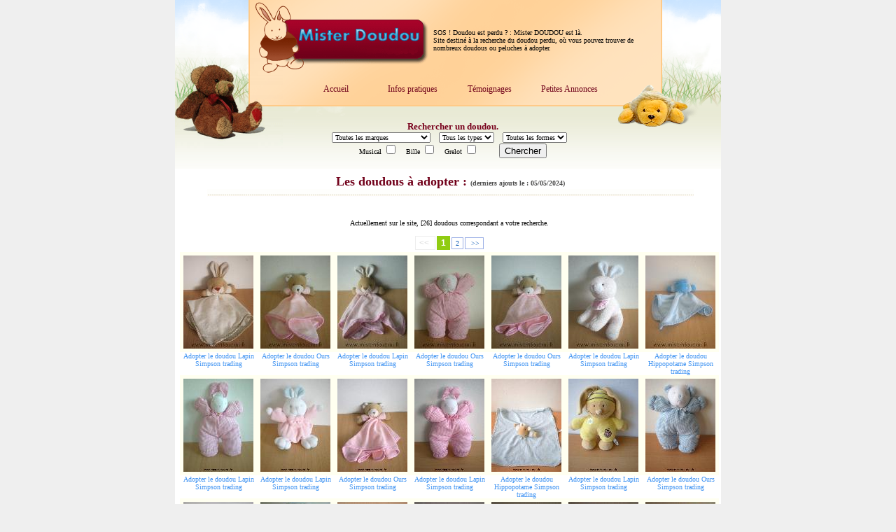

--- FILE ---
content_type: text/html; charset=UTF-8
request_url: https://www.misterdoudou.fr/index.php?marque=Simpson%20trading
body_size: 15899
content:
 
<!DOCTYPE html PUBLIC "-//W3C//DTD XHTML 1.0 Transitional//EN" "https://www.w3.org/TR/xhtml1/DTD/xhtml1-transitional.dtd">
<html xmlns="https://www.w3.org/1999/xhtml">
<head>
<title>SOS Doudou Perdu : Mister Doudou - Affiche tous les doudous de la marque Simpson trading</title> 
<meta http-equiv="Content-Type" content="text/html; charset=UTF-8">
<meta name="description" content="SOS DOUDOU PERDU : MISTER DOUDOU . Sos doudou est un site destine a la recherche du doudou perdu, ou vous pouvez trouver de nombreux doudous ou peluches a adopter.">
<meta name="keywords" content="sos doudou, sos doudous, doudou, doudous,  peluche, peluches, cherche doudou, boutique, recherche doudou, doudou perdu, perte de doudou, doudou et compagnie, kiabi, paumette, sucre d'orge, kaloo, amtoys, bengy, corolle, nounours, tex, du pareil au meme, cmp, ajena, nicotoy, takinou, baby nat, chien, chat, ourson, ours, lapin, lapinou, commander doudou, acheter doudou, cherche peluche, sos doudou perdu, sos doudous perdus, perte du doudou">
<meta name="revisit-after" content="3 days">
<meta name="language" content="fr">
<meta name="robots" content="index,follow">
<meta name="verify-v1" content="ADwn2UVqXttnqDJy+LS9sgIMmJoWjAKy5FXqIT9rWBc=" >
<link rel="shortcut icon" href="images/favicon.ico" type="image/x-icon">
<link href="style.css" rel="stylesheet" type="text/css" />
<style type="text/css">
<!--
.Style2 {color: #A10327}
.Style3 {font-size: 12}
.Style5 {color: #A10327; font-size: 12; }
.Style6 {font-size: 12px}
.Style7 {color: #6F0019}
.Style9 {font-size: 12px; color: #6F0019; }
.Style10 {color: #71001A}
.Style11 {color: #78011C}
.Style14 {color: #7E011D}
.Style15 {
	color: #FF0000;
	font-weight: bold;
}
.Style16 {color: #FF0000}
-->
</style>
<meta name="p:domain_verify" content="1eb8970ae80f410db152dea172e874ce"/>
</head>
<body>
<table width="780" border="0" align="center" cellpadding="0" cellspacing="0" bgcolor="#FFFFFF">
  <tr>
    <td><table width="779" border="0" cellspacing="0" cellpadding="0">
      <tr>
        <td><table id="Table_01" width="780" height="249" border="0" cellpadding="0" cellspacing="0">
          <tr>
            <td colspan="3"> <img src="../version2009/images/misterdoudouTOP_01.gif" width="107" height="116" alt="SOS DOUDOU" /></td>
            <td colspan="2"> <img src="../version2009/images/misterdoudouTOP_02.gif" width="262" height="116" alt="SOS DOUDOU PERDU : MISTERDOUDOU.FR" /></td>
            <td colspan="2" background="../version2009/images/misterdoudouTOP_03.gif">SOS ! Doudou est perdu ? : Mister DOUDOU est l&agrave;. <br />
  Site destin&eacute; &agrave; la recherche du doudou perdu, o&ugrave; vous pouvez trouver de nombreux 
doudous ou peluches &agrave; adopter. <br /></td>
            <td> <img src="../version2009/images/misterdoudouTOP_04.gif" width="90" height="116" alt="SOS DOUDOU" /></td>
          </tr>
          <tr>
            <td colspan="4"> <img src="../version2009/images/misterdoudouTOP_05.gif" width="172" height="34" alt="" /></td>
            <td height="34" colspan="2" background="../version2009/images/misterdoudouTOP_06.gif"><table width="100%" height="26" border="0" cellpadding="0" cellspacing="0">
              <tr valign="top">
                <td width="93"><div align="center" class="Style2 Style3"><a href="index.php" title="Accueil" class="Style9">Accueil</a></div></td>
                <td width="85"><div align="center" class="Style5"><a href="contact.php" title="Contact" class="Style6 Style7">Infos pratiques</a></div></td>
                <td width="92"><div align="center" class="Style5"><a href="temoignages.php" title="T&eacute;moignages" class="Style6 Style7">T&eacute;moignages</a></div></td>
                <td width="92"><div align="center" class="Style5"><a href="https://www.misterdoudou.fr/annonces/item/new" title="T&eacute;moignages" class="Style6 Style7">Petites Annonces</a></div></td>
                </tr>
            </table> </td>
            <td colspan="2"> <img src="../version2009/images/misterdoudouTOP_07.gif" width="159" height="34" alt="" /></td>
          </tr>
          <tr>
            <td colspan="4" rowspan="2"> <img src="../version2009/images/misterdoudouTOP_08.gif" width="172" height="82" alt="" /></td>
            <td colspan="2"> <img src="../version2009/images/misterdoudouTOP_09.gif" width="449" height="1" alt="" /></td>
            <td colspan="2" rowspan="2"> <img src="../version2009/images/misterdoudouTOP_10.gif" width="159" height="82" alt="" /></td>
          </tr>
          <tr>
            <td height="81" colspan="2" background="../version2009/images/misterdoudouTOP_11.gif"> <form action="index.php" method="post" name="recherche" id="recherche">
    
    <table width="100%" border="0" cellspacing="0" cellpadding="0">
      <tr>
        <td><div align="center"><span class="text_4"><strong><br />
                <span class="Style11">Rechercher un doudou.</span></strong></span><br />
            
            <SELECT NAME='marque' class="text_1">
                <option value="" selected>Toutes les marques</option>
                <option value='- Marque non connue -'>- Marque non connue -<option value='1 attache doudou'>1 attache doudou<option value='3 suisses'>3 suisses<option value='A derma'>A derma<option value='Absorba'>Absorba<option value='Academie'>Academie<option value='Addex'>Addex<option value='Afibel'>Afibel<option value='After nine'>After nine<option value='Agf mg'>Agf mg<option value='Agnes b'>Agnes b<option value='Aimantine'>Aimantine<option value='Air france'>Air france<option value='Ajena'>Ajena<option value='Alana'>Alana<option value='Alcon'>Alcon<option value='Alldeco'>Alldeco<option value='Aloha'>Aloha<option value='Alphanova'>Alphanova<option value='Althans'>Althans<option value='Amtoys'>Amtoys<option value='Anaik descamps'>Anaik descamps<option value='Angel dear'>Angel dear<option value='Anima'>Anima<option value='Animal alley'>Animal alley<option value='Animal colore'>Animal colore<option value='Anione'>Anione<option value='Anna club plush'>Anna club plush<option value='Anne geddes'>Anne geddes<option value='Apf'>Apf<option value='Artesavi'>Artesavi<option value='Arthur et lola'>Arthur et lola<option value='Artimport'>Artimport<option value='Atlas'>Atlas<option value='Aubert'>Aubert<option value='Aubisou'>Aubisou<option value='Auchan'>Auchan<option value='Aurora'>Aurora<option value='Auzou'>Auzou<option value='Avene'>Avene<option value='Ba ba'>Ba ba<option value='Babar'>Babar<option value='Babiage'>Babiage<option value='Babibou'>Babibou<option value='Babico'>Babico<option value='Babou'>Babou<option value='Baby baby'>Baby baby<option value='Baby balance'>Baby balance<option value='Baby bear'>Baby bear<option value='Baby blue'>Baby blue<option value='Baby connection'>Baby connection<option value='Baby dior'>Baby dior<option value='Baby friends'>Baby friends<option value='Baby gap'>Baby gap<option value='Baby gear'>Baby gear<option value='Baby gund'>Baby gund<option value='Baby land'>Baby land<option value='Baby looky'>Baby looky<option value='Baby luna'>Baby luna<option value='Baby nat'>Baby nat<option value='Baby smile'>Baby smile<option value='Baby sugar'>Baby sugar<option value='Baby sun'>Baby sun<option value='Babyclub'>Babyclub<option value='Babydream'>Babydream<option value='Babygella'>Babygella<option value='Babygro'>Babygro<option value='Babylena'>Babylena<option value='Babymoov'>Babymoov<option value='Babyon board'>Babyon board<option value='Badabulle'>Badabulle<option value='Bambia'>Bambia<option value='Bambola'>Bambola<option value='Barbapapa'>Barbapapa<option value='Barbara bukowski'>Barbara bukowski<option value='Bastitoy'>Bastitoy<option value='Bawi'>Bawi<option value='Bayard'>Bayard<option value='Bbco'>Bbco<option value='Beauty success'>Beauty success<option value='Bébé confort'>Bébé confort<option value='Bébé9'>Bébé9<option value='Bébérêve'>Bébérêve<option value='Bébisol'>Bébisol<option value='Beleduc'>Beleduc<option value='Belgo'>Belgo<option value='Benetton'>Benetton<option value='Bengy'>Bengy<option value='Berchet'>Berchet<option value='Bergere de france'>Bergere de france<option value='Berlingot'>Berlingot<option value='Bernaert'>Bernaert<option value='Bestener'>Bestener<option value='Bestever'>Bestever<option value='Biederlack'>Biederlack<option value='Bioderma'>Bioderma<option value='Biolane'>Biolane<option value='Blanchet'>Blanchet<option value='Bledilait'>Bledilait<option value='Bledina'>Bledina<option value='Bm ricami'>Bm ricami<option value='Bmf'>Bmf<option value='Bni'>Bni<option value='Bnp'>Bnp<option value='Bob ay'>Bob ay<option value='Boulgom'>Boulgom<option value='Bout chou'>Bout chou<option value='Bp'>Bp<option value='Brauns heitmann'>Brauns heitmann<option value='Bright starts'>Bright starts<option value='Brioche'>Brioche<option value='Bruin'>Bruin<option value='Buathier'>Buathier<option value='Bulle de bb'>Bulle de bb<option value='Bundles'>Bundles<option value='Burberry'>Burberry<option value='Buromac'>Buromac<option value='Cades'>Cades<option value='Cadet rousselle'>Cadet rousselle<option value='Caillou'>Caillou<option value='Caisse d épargne'>Caisse d épargne<option value='Cajoline'>Cajoline<option value='Calidoux'>Calidoux<option value='Calin et bisous'>Calin et bisous<option value='Caloogan'>Caloogan<option value='Canari'>Canari<option value='Candide'>Candide<option value='Care bears'>Care bears<option value='Carel'>Carel<option value='Carré blanc'>Carré blanc<option value='Carrefour france'>Carrefour france<option value='Cartepostalerie'>Cartepostalerie<option value='Carter s'>Carter s<option value='Cartoon club'>Cartoon club<option value='Casino'>Casino<option value='Castagnette'>Castagnette<option value='Catimini'>Catimini<option value='Cdg'>Cdg<option value='Cdj'>Cdj<option value='Cedatec'>Cedatec<option value='Cédéji'>Cédéji<option value='Cedric'>Cedric<option value='Central vet'>Central vet<option value='Cerza'>Cerza<option value='Charly et compagnie'>Charly et compagnie<option value='Cherubin'>Cherubin<option value='Chicco'>Chicco<option value='Chipie'>Chipie<option value='Ciad'>Ciad<option value='Cl'>Cl<option value='Clarins'>Clarins<option value='Clayeux'>Clayeux<option value='Clifford'>Clifford<option value='Cmi'>Cmi<option value='Cmp'>Cmp<option value='Cobico'>Cobico<option value='Cocacola'>Cocacola<option value='Cocoon'>Cocoon<option value='Coming b'>Coming b<option value='Commonwealth'>Commonwealth<option value='Comptine'>Comptine<option value='Comptoir francais de la mode'>Comptoir francais de la mode<option value='Conrad'>Conrad<option value='Cooper'>Cooper<option value='Cora'>Cora<option value='Corine de farme'>Corine de farme<option value='Corolle'>Corolle<option value='Corsica'>Corsica<option value='Cosfibel'>Cosfibel<option value='Cote table'>Cote table<option value='Cotoons'>Cotoons<option value='Cotton people organic'>Cotton people organic<option value='Coudemail'>Coudemail<option value='Coup de coeur'>Coup de coeur<option value='Courtepaille'>Courtepaille<option value='Cp international'>Cp international<option value='Creaprim'>Creaprim<option value='Creations blanchet'>Creations blanchet<option value='Créations dani'>Créations dani<option value='Creativtoys'>Creativtoys<option value='Credit agricole'>Credit agricole<option value='Credit mutuel'>Credit mutuel<option value='Cris'>Cris<option value='Cwf'>Cwf<option value='Cyrillus'>Cyrillus<option value='Daktari'>Daktari<option value='Damart'>Damart<option value='Dbb boutique'>Dbb boutique<option value='De fil en image'>De fil en image<option value='De groote france'>De groote france<option value='Debbi'>Debbi<option value='Debonmatin'>Debonmatin<option value='Decathlon'>Decathlon<option value='Defonseca'>Defonseca<option value='Deglingos'>Deglingos<option value='Dermactive'>Dermactive<option value='Diadema'>Diadema<option value='Diddl'>Diddl<option value='Diddlina'>Diddlina<option value='Difrax'>Difrax<option value='Dimpel'>Dimpel<option value='Disney'>Disney<option value='Dmc'>Dmc<option value='Dodie'>Dodie<option value='Dodo d amour'>Dodo d amour<option value='Domiva'>Domiva<option value='Doodoo'>Doodoo<option value='Doudi'>Doudi<option value='Doudou et compagnie'>Doudou et compagnie<option value='Douglas'>Douglas<option value='Doukidou'>Doukidou<option value='Dream international'>Dream international<option value='Dreamland'>Dreamland<option value='Du pareil au même'>Du pareil au même<option value='Dupuis'>Dupuis<option value='Early days'>Early days<option value='Ebulobo'>Ebulobo<option value='Eco 6'>Eco 6<option value='Eden'>Eden<option value='Eeyore'>Eeyore<option value='Egmont toys'>Egmont toys<option value='Elc'>Elc<option value='Eléphant bleu'>Eléphant bleu<option value='Elfe'>Elfe<option value='Elizabeth french'>Elizabeth french<option value='Elodie details'>Elodie details<option value='Eluz'>Eluz<option value='Elve'>Elve<option value='Elytis'>Elytis<option value='Emblem print'>Emblem print<option value='Emc'>Emc<option value='Enesco'>Enesco<option value='Enfamil'>Enfamil<option value='Enfant magazine'>Enfant magazine<option value='Envog'>Envog<option value='Esc toys'>Esc toys<option value='Esprit'>Esprit<option value='Etam'>Etam<option value='Euro'>Euro<option value='Eurodif'>Eurodif<option value='Eveil et jeux'>Eveil et jeux<option value='Eveil et tendresse'>Eveil et tendresse<option value='Evian'>Evian<option value='Famili'>Famili<option value='Fanfoun'>Fanfoun<option value='Fantasy toys'>Fantasy toys<option value='Fao baby'>Fao baby<option value='Fehn'>Fehn<option value='Fiesta'>Fiesta<option value='Finaref'>Finaref<option value='Firste impressions'>Firste impressions<option value='Fisher-price'>Fisher-price<option value='Fizzy'>Fizzy<option value='Fleurus presse'>Fleurus presse<option value='Fly'>Fly<option value='Fomax'>Fomax<option value='Forest'>Forest<option value='Fortepharma'>Fortepharma<option value='Fragonard'>Fragonard<option value='France gift'>France gift<option value='France loisirs'>France loisirs<option value='Francoise saget'>Francoise saget<option value='Freddy the teddy'>Freddy the teddy<option value='Friends & more'>Friends & more<option value='Frimouzzz'>Frimouzzz<option value='Fruit de ma passion'>Fruit de ma passion<option value='Fupa'>Fupa<option value='Futuroscope'>Futuroscope<option value='Galenco'>Galenco<option value='Galeno'>Galeno<option value='Galeries lafayette'>Galeries lafayette<option value='Galipette'>Galipette<option value='Gallia'>Gallia<option value='Ganz'>Ganz<option value='Gd'>Gd<option value='Gemo'>Gemo<option value='Gerca'>Gerca<option value='Gifi'>Gifi<option value='Giftoys'>Giftoys<option value='Gingo biloba'>Gingo biloba<option value='Gipsy'>Gipsy<option value='Globe trotoys'>Globe trotoys<option value='Grain de ble'>Grain de ble<option value='Graine d éveil'>Graine d éveil<option value='Gsa'>Gsa<option value='Guerlain'>Guerlain<option value='Guigoz'>Guigoz<option value='Gund'>Gund<option value='H et m'>H et m<option value='Haba'>Haba<option value='Habitat'>Habitat<option value='Hachette'>Hachette<option value='Halle aux vetements'>Halle aux vetements<option value='Happy design'>Happy design<option value='Happy horse'>Happy horse<option value='Harrods'>Harrods<option value='Hello kitty'>Hello kitty<option value='Hema'>Hema<option value='Heytens'>Heytens<option value='Histoire d ours'>Histoire d ours<option value='Hopla'>Hopla<option value='Ibtt design'>Ibtt design<option value='Idaho'>Idaho<option value='Ikéa'>Ikéa<option value='Ikks'>Ikks<option value='Imagin'>Imagin<option value='Imaginarium'>Imaginarium<option value='Imagine creation'>Imagine creation<option value='Impexit'>Impexit<option value='Influx'>Influx<option value='Inspirion'>Inspirion<option value='Its imagical'>Its imagical<option value='J-line'>J-line<option value='Jacadi'>Jacadi<option value='Jardin dulysse'>Jardin dulysse<option value='Jean bourget'>Jean bourget<option value='Jeff de bruges'>Jeff de bruges<option value='Jellycat'>Jellycat<option value='Jellykitten'>Jellykitten<option value='Jemini'>Jemini<option value='Jim thompson'>Jim thompson<option value='Jja'>Jja<option value='Jolipa'>Jolipa<option value='Jollybaby'>Jollybaby<option value='Jollymex'>Jollymex<option value='Joual'>Joual<option value='Julia'>Julia<option value='Kaloo'>Kaloo<option value='Kamaka'>Kamaka<option value='Kathe kruse'>Kathe kruse<option value='Katherine roumanoff'>Katherine roumanoff<option value='Keel toys'>Keel toys<option value='Kellytoy'>Kellytoy<option value='Keptin'>Keptin<option value='Kiabi baby'>Kiabi baby<option value='Kid cool'>Kid cool<option value='Kidoo'>Kidoo<option value='Kidooz'>Kidooz<option value='Kids gifts'>Kids gifts<option value='Kids preferred'>Kids preferred<option value='Kikou'>Kikou<option value='Kimbaloo'>Kimbaloo<option value='Kinder'>Kinder<option value='King bear'>King bear<option value='Kissy'>Kissy<option value='Kiwi friends'>Kiwi friends<option value='Klorane'>Klorane<option value='Koochie'>Koochie<option value='Ks kids'>Ks kids<option value='L age de glace'>L age de glace<option value='L air du large'>L air du large<option value='L dake'>L dake<option value='L oiseau bateau'>L oiseau bateau<option value='La compagnie des petits'>La compagnie des petits<option value='La galleria'>La galleria<option value='La grande recre'>La grande recre<option value='La halle'>La halle<option value='La maison de lilo'>La maison de lilo<option value='La pelucherie'>La pelucherie<option value='La petite grenouille'>La petite grenouille<option value='La planète des ours'>La planète des ours<option value='La redoute'>La redoute<option value='Label label'>Label label<option value='Lamaze'>Lamaze<option value='Lana'>Lana<option value='Lansay'>Lansay<option value='Lapin bleu'>Lapin bleu<option value='Lardy'>Lardy<option value='Lascar'>Lascar<option value='Laser'>Laser<option value='Latitude'>Latitude<option value='Laura jane'>Laura jane<option value='Lbp'>Lbp<option value='Lbvyr'>Lbvyr<option value='Le chat'>Le chat<option value='Le petit prince'>Le petit prince<option value='Leap frog'>Leap frog<option value='Leclub'>Leclub<option value='Lego'>Lego<option value='Leo'>Leo<option value='Les bebes d elysea'>Les bebes d elysea<option value='Les blouses roses'>Les blouses roses<option value='Les chatounets'>Les chatounets<option value='Les deglingos'>Les deglingos<option value='Les maternelles'>Les maternelles<option value='Les nounours d eve'>Les nounours d eve<option value='Les petites bebettes'>Les petites bebettes<option value='Les petites marie'>Les petites marie<option value='Les petites terreurs'>Les petites terreurs<option value='Les trolles'>Les trolles<option value='Lestra'>Lestra<option value='Lgri'>Lgri<option value='Liboo'>Liboo<option value='Lidl'>Lidl<option value='Lief'>Lief<option value='Lierac'>Lierac<option value='Lili gaufrette'>Lili gaufrette<option value='Lilliputiens'>Lilliputiens<option value='Lindt'>Lindt<option value='Logitoys'>Logitoys<option value='Lollipop'>Lollipop<option value='Louise mansen'>Louise mansen<option value='Lr'>Lr<option value='Lrmd'>Lrmd<option value='Luc bernaert'>Luc bernaert<option value='Luc et lea'>Luc et lea<option value='Luckson'>Luckson<option value='Lufthansa'>Lufthansa<option value='Lumicalin'>Lumicalin<option value='Luminou'>Luminou<option value='Lunamie'>Lunamie<option value='M6'>M6<option value='Magnetic planet'>Magnetic planet<option value='Mailou'>Mailou<option value='Maiorista'>Maiorista<option value='Maisons du monde'>Maisons du monde<option value='Maisons et hotels'>Maisons et hotels<option value='Malaysia airlines'>Malaysia airlines<option value='Malice et bulle'>Malice et bulle<option value='Mamas & papas'>Mamas & papas<option value='Manhattan toy'>Manhattan toy<option value='Manon et valentin'>Manon et valentin<option value='Marca'>Marca<option value='Marese'>Marese<option value='Marineland'>Marineland<option value='Marionnaud'>Marionnaud<option value='Marki'>Marki<option value='Marks et spencer'>Marks et spencer<option value='Marque verte'>Marque verte<option value='Marsupilami'>Marsupilami<option value='Martial'>Martial<option value='Mary meyer'>Mary meyer<option value='Mathilde'>Mathilde<option value='Mawico'>Mawico<option value='Max et sax'>Max et sax<option value='Maxita'>Maxita<option value='Mcm'>Mcm<option value='Mem création'>Mem création<option value='Mercedes benz'>Mercedes benz<option value='Mes amis calins'>Mes amis calins<option value='Mes petits cailloux'>Mes petits cailloux<option value='Mgm'>Mgm<option value='Miffy'>Miffy<option value='Mildy'>Mildy<option value='Mille pattes'>Mille pattes<option value='Milly'>Milly<option value='Miniman'>Miniman<option value='Minimi'>Minimi<option value='Minouche'>Minouche<option value='Miracle of love'>Miracle of love<option value='Mmv'>Mmv<option value='Mod8'>Mod8<option value='Modilac'>Modilac<option value='Monoprix'>Monoprix<option value='Mots d enfants'>Mots d enfants<option value='Moulin roty'>Moulin roty<option value='Movitex'>Movitex<option value='Muffin'>Muffin<option value='Mundia'>Mundia<option value='Mustela'>Mustela<option value='My natural'>My natural<option value='Naba'>Naba<option value='Nanu nana'>Nanu nana<option value='Natalys'>Natalys<option value='Nathan'>Nathan<option value='National geographic'>National geographic<option value='Nattou'>Nattou<option value='Natura'>Natura<option value='Natura pura'>Natura pura<option value='Nature bearries'>Nature bearries<option value='Nature et découvertes'>Nature et découvertes<option value='Nature planet'>Nature planet<option value='Natures purest'>Natures purest<option value='Naveen'>Naveen<option value='Nem'>Nem<option value='Nestle'>Nestle<option value='New bohemia toy'>New bohemia toy<option value='Newton s law'>Newton s law<option value='Nici'>Nici<option value='Nico dingo'>Nico dingo<option value='Nicotoy'>Nicotoy<option value='Nin-nin'>Nin-nin<option value='Nocibé'>Nocibé<option value='Notsobig'>Notsobig<option value='Noukie s'>Noukie s<option value='Nounours'>Nounours<option value='Novalac'>Novalac<option value='Nursery'>Nursery<option value='Nutriben'>Nutriben<option value='Nutricia'>Nutricia<option value='Obaibi okaidi'>Obaibi okaidi<option value='Octopus'>Octopus<option value='Oia'>Oia<option value='Okiedokie'>Okiedokie<option value='Olive et moss'>Olive et moss<option value='Olli'>Olli<option value='Opera'>Opera<option value='Orchestra'>Orchestra<option value='Oriental toy'>Oriental toy<option value='Osgood'>Osgood<option value='Oshkosh'>Oshkosh<option value='Ostoy'>Ostoy<option value='Ouaps'>Ouaps<option value='Ouatoo'>Ouatoo<option value='Oxybul'>Oxybul<option value='Oxygen'>Oxygen<option value='P tit bidou'>P tit bidou<option value='P tit dodo'>P tit dodo<option value='P tit lapin'>P tit lapin<option value='Pampers'>Pampers<option value='Paradise toys'>Paradise toys<option value='Parents'>Parents<option value='Parkfield'>Parkfield<option value='Partner jouet'>Partner jouet<option value='Passeport tendresse'>Passeport tendresse<option value='Passion beauté'>Passion beauté<option value='Patin coufin'>Patin coufin<option value='Patrelle'>Patrelle<option value='Paul smith parfum'>Paul smith parfum<option value='Paws'>Paws<option value='Peas'>Peas<option value='Pediatril'>Pediatril<option value='Pédro'>Pédro<option value='Peeko'>Peeko<option value='Peluches du monde'>Peluches du monde<option value='Peppa'>Peppa<option value='Pepsi'>Pepsi<option value='Perfectel'>Perfectel<option value='Pericles'>Pericles<option value='Peter rabbit'>Peter rabbit<option value='Petipouce'>Petipouce<option value='Petit a petit'>Petit a petit<option value='Petit bateau'>Petit bateau<option value='Petit boy'>Petit boy<option value='Petit caid'>Petit caid<option value='Petit descamps'>Petit descamps<option value='Petit jour'>Petit jour<option value='Pétra toys'>Pétra toys<option value='Peyo'>Peyo<option value='Pia'>Pia<option value='Pick ouic'>Pick ouic<option value='Picot'>Picot<option value='Pimboli'>Pimboli<option value='Pioupiou merveilles'>Pioupiou merveilles<option value='Planet diffusion'>Planet diffusion<option value='Planet kid'>Planet kid<option value='Planet pluch'>Planet pluch<option value='Planete bleue'>Planete bleue<option value='Play by play'>Play by play<option value='Playgro'>Playgro<option value='Playkids'>Playkids<option value='Playskool'>Playskool<option value='Plein nord'>Plein nord<option value='Plush et company'>Plush et company<option value='Plush4you'>Plush4you<option value='Plushies'>Plushies<option value='Pms'>Pms<option value='Pomme pidou'>Pomme pidou<option value='Pommette'>Pommette<option value='Pooloo'>Pooloo<option value='Pop-art'>Pop-art<option value='Popsi'>Popsi<option value='Pottery barn'>Pottery barn<option value='Pralines leonidas'>Pralines leonidas<option value='Prémaman'>Prémaman<option value='Prenatal'>Prenatal<option value='Primaphot'>Primaphot<option value='Primark'>Primark<option value='Primatis'>Primatis<option value='Priscilla larsen'>Priscilla larsen<option value='Provera'>Provera<option value='Pti bisou'>Pti bisou<option value='Ptisenbon'>Ptisenbon<option value='Ptit bidou'>Ptit bidou<option value='Ptit dodo'>Ptit dodo<option value='Ptitdodo'>Ptitdodo<option value='Puffalump'>Puffalump<option value='Quax'>Quax<option value='Que du bonheur'>Que du bonheur<option value='Quelle la source'>Quelle la source<option value='Raynaud'>Raynaud<option value='Red castle'>Red castle<option value='Reves'>Reves<option value='Rêves de peluches'>Rêves de peluches<option value='Rivadis'>Rivadis<option value='Roda'>Roda<option value='Roland garros'>Roland garros<option value='Rose marie baby'>Rose marie baby<option value='Russ'>Russ<option value='Sabiluc'>Sabiluc<option value='Saint james'>Saint james<option value='Samson baby'>Samson baby<option value='Sandy'>Sandy<option value='Sanrio'>Sanrio<option value='Sarbec'>Sarbec<option value='Saro'>Saro<option value='Sauthon'>Sauthon<option value='Schaffer'>Schaffer<option value='Scottex'>Scottex<option value='Scratch'>Scratch<option value='Sebo'>Sebo<option value='Sephora'>Sephora<option value='Sergei'>Sergei<option value='Sergent major'>Sergent major<option value='Sheepworld'>Sheepworld<option value='Shell'>Shell<option value='Sia'>Sia<option value='Sigikid'>Sigikid<option value='Signal'>Signal<option value='Silke'>Silke<option value='Silvertoys'>Silvertoys<option value='Simba baby'>Simba baby<option value='Simba toy'>Simba toy<option value='Simply soft collection'>Simply soft collection<option value='Simpson trading'>Simpson trading<option value='Siplec'>Siplec<option value='Siretex'>Siretex<option value='Skhuaban'>Skhuaban<option value='Societe générale'>Societe générale<option value='Sodifac'>Sodifac<option value='Soft dreams'>Soft dreams<option value='Soft friends'>Soft friends<option value='Softtoys'>Softtoys<option value='Softwood'>Softwood<option value='Sonia rykiel'>Sonia rykiel<option value='Souleiado'>Souleiado<option value='Spa'>Spa<option value='Spook'>Spook<option value='Sprit'>Sprit<option value='Star academy'>Star academy<option value='Starline'>Starline<option value='Startoy'>Startoy<option value='Steiff'>Steiff<option value='Sterimar'>Sterimar<option value='Sterntaler'>Sterntaler<option value='Steven smith'>Steven smith<option value='Sucre d orge'>Sucre d orge<option value='Svr laboratoires'>Svr laboratoires<option value='Sylvie thiriez'>Sylvie thiriez<option value='Symbolz'>Symbolz<option value='Systeme u'>Systeme u<option value='Taf toys'>Taf toys<option value='Taggies'>Taggies<option value='Takinou'>Takinou<option value='Tape à l oeil'>Tape à l oeil<option value='Tartine et chocolat'>Tartine et chocolat<option value='Tati'>Tati<option value='Tcf'>Tcf<option value='Tcm'>Tcm<option value='Tco'>Tco<option value='Teddy baby'>Teddy baby<option value='Teddy bear collection'>Teddy bear collection<option value='Teddykompaniet'>Teddykompaniet<option value='Tesco'>Tesco<option value='Tex'>Tex<option value='The plushies collection'>The plushies collection<option value='Theophile et patachou'>Theophile et patachou<option value='Thun'>Thun<option value='Ti boom'>Ti boom<option value='Ti nours'>Ti nours<option value='Tiamo'>Tiamo<option value='Tidbit'>Tidbit<option value='Tigex'>Tigex<option value='Tilapin'>Tilapin<option value='Tim pouce'>Tim pouce<option value='Tineo'>Tineo<option value='Titoutam'>Titoutam<option value='Toffee'>Toffee<option value='Toi toys'>Toi toys<option value='Tom et kiddy'>Tom et kiddy<option value='Tom et zoe'>Tom et zoe<option value='Tomy'>Tomy<option value='Too do'>Too do<option value='Toodo'>Toodo<option value='Topicrem'>Topicrem<option value='Total'>Total<option value='Tourbillon'>Tourbillon<option value='Tout compte fait'>Tout compte fait<option value='Tout conte fées'>Tout conte fées<option value='Tout simplement'>Tout simplement<option value='Toyland'>Toyland<option value='Toys garden'>Toys garden<option value='Toys land'>Toys land<option value='Toys r us'>Toys r us<option value='Trendtoys'>Trendtoys<option value='Tris et tom'>Tris et tom<option value='Trou aux biches'>Trou aux biches<option value='Trousselier'>Trousselier<option value='Trudi'>Trudi<option value='Tuc tuc'>Tuc tuc<option value='Tummy sleep'>Tummy sleep<option value='Tupperware'>Tupperware<option value='Ty'>Ty<option value='U tout petit'>U tout petit<option value='Un rêve de bébé'>Un rêve de bébé<option value='Unicef'>Unicef<option value='Uriage'>Uriage<option value='Vaco'>Vaco<option value='Van cleef'>Van cleef<option value='Van de walle'>Van de walle<option value='Vertbaudet'>Vertbaudet<option value='Vetir'>Vetir<option value='Vetura'>Vetura<option value='Vibel'>Vibel<option value='Vitamins'>Vitamins<option value='Vulli'>Vulli<option value='Wally plush'>Wally plush<option value='Wapi'>Wapi<option value='Warner bros'>Warner bros<option value='Week end a la mer'>Week end a la mer<option value='Weleda'>Weleda<option value='Wikita'>Wikita<option value='Women secret'>Women secret<option value='Yves rocher'>Yves rocher<option value='Zapf creation'>Zapf creation<option value='Zara home'>Zara home<option value='Zara kids'>Zara kids<option value='Zeeman'>Zeeman                  </SELECT>
&nbsp;&nbsp;
                
              <SELECT NAME='type' class="text_1">
                  <option value="" selected>Tous les types</option>
                  <option value='Abeille'>Abeille<option value='Agneau'>Agneau<option value='Aladin'>Aladin<option value='Ane'>Ane<option value='Arlequin'>Arlequin<option value='Aubergine'>Aubergine<option value='Autruche'>Autruche<option value='Babar'>Babar<option value='Baleine'>Baleine<option value='Barbapapa'>Barbapapa<option value='Bateau'>Bateau<option value='Biche'>Biche<option value='Bonhomme'>Bonhomme<option value='Bouc'>Bouc<option value='Bouquetin'>Bouquetin<option value='Canard'>Canard<option value='Carotte'>Carotte<option value='Carre'>Carre<option value='Casimir'>Casimir<option value='Castor'>Castor<option value='Chameau'>Chameau<option value='Chamoix'>Chamoix<option value='Chat'>Chat<option value='Chenille'>Chenille<option value='Cheval'>Cheval<option value='Chevre'>Chevre<option value='Chien'>Chien<option value='Cigogne'>Cigogne<option value='Clown'>Clown<option value='Coccinelle'>Coccinelle<option value='Cochon'>Cochon<option value='Coq'>Coq<option value='Crabe'>Crabe<option value='Crocodile'>Crocodile<option value='Cygne'>Cygne<option value='Dauphin'>Dauphin<option value='Dinosaure'>Dinosaure<option value='Dora'>Dora<option value='Dragon'>Dragon<option value='Dromadaire'>Dromadaire<option value='Ecureuil'>Ecureuil<option value='Elan'>Elan<option value='Eléphant'>Eléphant<option value='Escargot'>Escargot<option value='Etoile'>Etoile<option value='Fantome'>Fantome<option value='Faon'>Faon<option value='Fee'>Fee<option value='Feuille'>Feuille<option value='Fimbles'>Fimbles<option value='Flament rose'>Flament rose<option value='Fleur'>Fleur<option value='Fourmi'>Fourmi<option value='Girafe'>Girafe<option value='Grenouille'>Grenouille<option value='Guépard'>Guépard<option value='Hamster'>Hamster<option value='Hello kitty'>Hello kitty<option value='Hérisson'>Hérisson<option value='Hibou'>Hibou<option value='Hippocampe'>Hippocampe<option value='Hippopotame'>Hippopotame<option value='Homard'>Homard<option value='Kangourou'>Kangourou<option value='Koala'>Koala<option value='Lapin'>Lapin<option value='Léopard'>Léopard<option value='Lezard'>Lezard<option value='Libellule'>Libellule<option value='Licorne'>Licorne<option value='Lion'>Lion<option value='Loup'>Loup<option value='Luciole'>Luciole<option value='Lune'>Lune<option value='Lutin'>Lutin<option value='Magicien'>Magicien<option value='Marmotte'>Marmotte<option value='Marsupilami'>Marsupilami<option value='Monstre'>Monstre<option value='Moufette'>Moufette<option value='Mouton'>Mouton<option value='Nuage'>Nuage<option value='Oie'>Oie<option value='Oiseau'>Oiseau<option value='Orque'>Orque<option value='Ours'>Ours<option value='Panda'>Panda<option value='Panthere'>Panthere<option value='Papillon'>Papillon<option value='Phoque'>Phoque<option value='Pieuvre'>Pieuvre<option value='Pingouin'>Pingouin<option value='Poisson'>Poisson<option value='Poney'>Poney<option value='Poule'>Poule<option value='Poupée'>Poupée<option value='Poussin'>Poussin<option value='Rat'>Rat<option value='Raton laveur'>Raton laveur<option value='Renard'>Renard<option value='Renne'>Renne<option value='Rhinocéros'>Rhinocéros<option value='Robot'>Robot<option value='Ruban'>Ruban<option value='Sanglier'>Sanglier<option value='Sauterelle'>Sauterelle<option value='Schtroumpf'>Schtroumpf<option value='Singe'>Singe<option value='Soleil'>Soleil<option value='Souris'>Souris<option value='Taupe'>Taupe<option value='Tchoupi'>Tchoupi<option value='Telephone'>Telephone<option value='Tigre'>Tigre<option value='Tortue'>Tortue<option value='Vache'>Vache<option value='Voiture'>Voiture<option value='Zébre'>Zébre                </SELECT>
&nbsp;&nbsp;
                
              <SELECT NAME='forme' class="text_1">
                  <option value="" selected>Toutes les formes</option>
                  <option value='Boule'>Boule<option value='Forme normale'>Forme normale<option value='Hochet'>Hochet<option value='Marionnette'>Marionnette<option value='Plat'>Plat                </SELECT>
&nbsp;&nbsp;<br />
                Musical
                <input name="musical" type="checkbox" class="text_1" id="musical" value="Oui">
&nbsp;&nbsp;
                Bille
                <input name="bille" type="checkbox" class="text_1" id="bille" value="Oui">
&nbsp;&nbsp;
                Grelot
                <input name="grelot" type="checkbox" class="text_1" id="grelot" value="Oui">
&nbsp;&nbsp;
  &nbsp;&nbsp;
              &nbsp;&nbsp;
                <input name="recherche" type="submit" id="recherche" value="Chercher">
          </div></td>
        </tr>
    </table>
      </form> </td>
          </tr>
          <tr>
            <td colspan="8"> <img src="../version2009/images/misterdoudouTOP_12.gif" width="780" height="9" alt="" /></td>
          </tr>
          <tr>
            <td height="8"> <img src="images/spacer.gif" width="41" height="8" alt="" /></td>
            <td> <img src="images/spacer.gif" width="22" height="1" alt="" /></td>
            <td> <img src="images/spacer.gif" width="44" height="1" alt="" /></td>
            <td> <img src="images/spacer.gif" width="65" height="1" alt="" /></td>
            <td> <img src="images/spacer.gif" width="197" height="8" alt="" /></td>
            <td> <img src="images/spacer.gif" width="252" height="1" alt="" /></td>
            <td> <img src="images/spacer.gif" width="69" height="1" alt="" /></td>
            <td> <img src="images/spacer.gif" width="90" height="1" alt="" /></td>
          </tr>
        </table></td>
      </tr>
    </table></td>
  </tr>
  <tr>
    <td><table width="100%" border="0" cellspacing="0" cellpadding="0">
      <tr>
        <td width="40">&nbsp;</td>
        <td align="center" valign="top"><span class="text_5"><strong><span class="Style10">Les doudous &agrave; adopter :</span> <span class="link_3">
                          (derniers ajouts le : 05/05/2024)</span>
          <br />
          </strong></span>
            <table width="90%" border="0" align="center" cellpadding="0" cellspacing="0">
              <tr>
                <td background="images/img_19.jpg">&nbsp;</td>
              </tr>
            </table>
            <div align="center">
              <br/><br/>
              </div>
            <table width="50%" border="0" cellspacing="0" cellpadding="00">
              <tr>
                <td><div align="center">
                  <!-- AFFICHE RESULTAT --><div align='center'><p>Actuellement sur le site, [26] doudous correspondant a votre recherche.</p></div></div>
        <table border="0" align="center" cellpadding="0" cellspacing="0" bordercolor="#FFCC00">
        <tr>
          <td > 
            <table width="554" border="0" align="center" cellpadding="0" cellspacing="0" >
<td align='center' valign='top'><a href='sos-doudou-perdu-reference-13504-lapin-simpson-trading-ecru-tissus-eponge.htm'><img src='photos_doudou/minis/Doudou-Lapin-Simpson-trading-Ecru-tissus-eponge-13504.jpg' border='0' alt='Lapin-Simpson-trading-Ecru-tissus-eponge' style='border:solid 5px #FFFFF0;' /></a><br /><a href='sos-doudou-perdu-reference-13504-lapin-simpson-trading-ecru-tissus-eponge.htm'> Adopter le doudou Lapin Simpson trading </a></td><td align='center' valign='top'><a href='sos-doudou-perdu-reference-10537-ours-simpson-trading-rose-quelques-bouloches.htm'><img src='photos_doudou/minis/Doudou-Ours-Simpson-trading-Rose-10537.jpg' border='0' alt='Ours-Simpson-trading-Rose-Quelques-bouloches' style='border:solid 5px #FFFFF0;' /></a><br /><a href='sos-doudou-perdu-reference-10537-ours-simpson-trading-rose-quelques-bouloches.htm'> Adopter le doudou Ours Simpson trading </a></td><td align='center' valign='top'><a href='sos-doudou-perdu-reference-10415-lapin-simpson-trading-rose-tissus-eponge.htm'><img src='photos_doudou/minis/Doudou-Lapin-Simpson-trading-Rose-tissus-eponge-10415.jpg' border='0' alt='Lapin-Simpson-trading-Rose-tissus-eponge' style='border:solid 5px #FFFFF0;' /></a><br /><a href='sos-doudou-perdu-reference-10415-lapin-simpson-trading-rose-tissus-eponge.htm'> Adopter le doudou Lapin Simpson trading </a></td><td align='center' valign='top'><a href='sos-doudou-perdu-reference-10094-ours-simpson-trading-vichy-rose.htm'><img src='photos_doudou/minis/Doudou-Ours-Simpson-trading-Vichy-rose-10094.jpg' border='0' alt='Ours-Simpson-trading-Vichy-rose' style='border:solid 5px #FFFFF0;' /></a><br /><a href='sos-doudou-perdu-reference-10094-ours-simpson-trading-vichy-rose.htm'> Adopter le doudou Ours Simpson trading </a></td><td align='center' valign='top'><a href='sos-doudou-perdu-reference-10011-ours-simpson-trading-rose-tissus-eponge-quelques-bouloches.htm'><img src='photos_doudou/minis/Doudou-Ours-Simpson-trading-Rose-tissus-eponge-10011.jpg' border='0' alt='Ours-Simpson-trading-Rose-tissus-eponge-Quelques-bouloches' style='border:solid 5px #FFFFF0;' /></a><br /><a href='sos-doudou-perdu-reference-10011-ours-simpson-trading-rose-tissus-eponge-quelques-bouloches.htm'> Adopter le doudou Ours Simpson trading </a></td><td align='center' valign='top'><a href='sos-doudou-perdu-reference-8155-lapin-simpson-trading-rose.htm'><img src='photos_doudou/minis/Doudou-Lapin-Simpson-trading-Rose-8155.jpg' border='0' alt='Lapin-Simpson-trading-Rose' style='border:solid 5px #FFFFF0;' /></a><br /><a href='sos-doudou-perdu-reference-8155-lapin-simpson-trading-rose.htm'> Adopter le doudou Lapin Simpson trading </a></td><td align='center' valign='top'><a href='sos-doudou-perdu-reference-7993-hippopotame-simpson-trading-bleu-tissus-eponge.htm'><img src='photos_doudou/minis/Doudou-Hippopotame-Simpson-trading-Bleu-tissus-eponge-7993.jpg' border='0' alt='Hippopotame-Simpson-trading-Bleu-tissus-eponge' style='border:solid 5px #FFFFF0;' /></a><br /><a href='sos-doudou-perdu-reference-7993-hippopotame-simpson-trading-bleu-tissus-eponge.htm'> Adopter le doudou Hippopotame Simpson trading </a></td></tr><tr ><td align='center' valign='top'><a href='sos-doudou-perdu-reference-6979-lapin-simpson-trading-vichy-rose.htm'><img src='photos_doudou/minis/Doudou-Lapin-Simpson-trading-Vichy-rose-6979.jpg' border='0' alt='Lapin-Simpson-trading-Vichy-rose' style='border:solid 5px #FFFFF0;' /></a><br /><a href='sos-doudou-perdu-reference-6979-lapin-simpson-trading-vichy-rose.htm'> Adopter le doudou Lapin Simpson trading </a></td><td align='center' valign='top'><a href='sos-doudou-perdu-reference-6700-lapin-simpson-trading-rose-blanc.htm'><img src='photos_doudou/minis/Doudou-Lapin-Simpson-trading-Rose-blanc-6700.jpg' border='0' alt='Lapin-Simpson-trading-Rose-blanc' style='border:solid 5px #FFFFF0;' /></a><br /><a href='sos-doudou-perdu-reference-6700-lapin-simpson-trading-rose-blanc.htm'> Adopter le doudou Lapin Simpson trading </a></td><td align='center' valign='top'><a href='sos-doudou-perdu-reference-6133-ours-simpson-trading-rose-en-tissus-eponge.htm'><img src='photos_doudou/minis/Doudou-Ours-Simpson-trading-Rose-en-tissus-eponge-6133.jpg' border='0' alt='Ours-Simpson-trading-Rose-en-tissus-eponge' style='border:solid 5px #FFFFF0;' /></a><br /><a href='sos-doudou-perdu-reference-6133-ours-simpson-trading-rose-en-tissus-eponge.htm'> Adopter le doudou Ours Simpson trading </a></td><td align='center' valign='top'><a href='sos-doudou-perdu-reference-5862-lapin-simpson-trading-vichy-rose.htm'><img src='photos_doudou/minis/Doudou-Lapin-Simpson-trading-Vichy-rose-5862.jpg' border='0' alt='Lapin-Simpson-trading-Vichy-rose' style='border:solid 5px #FFFFF0;' /></a><br /><a href='sos-doudou-perdu-reference-5862-lapin-simpson-trading-vichy-rose.htm'> Adopter le doudou Lapin Simpson trading </a></td><td align='center' valign='top'><a href='sos-doudou-perdu-reference-5442-hippopotame-simpson-trading-tissus-eponge-bleu.htm'><img src='photos_doudou/minis/Doudou-Hippopotame-Simpson-trading-Tissus-eponge-bleu-5442.jpg' border='0' alt='Hippopotame-Simpson-trading-Tissus-eponge-bleu' style='border:solid 5px #FFFFF0;' /></a><br /><a href='sos-doudou-perdu-reference-5442-hippopotame-simpson-trading-tissus-eponge-bleu.htm'> Adopter le doudou Hippopotame Simpson trading </a></td><td align='center' valign='top'><a href='sos-doudou-perdu-reference-5256-lapin-simpson-trading-jaune-avec-une-fleur-blanche-et-une-coccinelle-rose-brodees.htm'><img src='photos_doudou/minis/Doudou-Lapin-Simpson-trading-Jaune-avec-une-fleur-blanche-et-une-coccinelle-rose-brodees-5256.jpg' border='0' alt='Lapin-Simpson-trading-Jaune-avec-une-fleur-blanche-et-une-coccinelle-rose-brodees' style='border:solid 5px #FFFFF0;' /></a><br /><a href='sos-doudou-perdu-reference-5256-lapin-simpson-trading-jaune-avec-une-fleur-blanche-et-une-coccinelle-rose-brodees.htm'> Adopter le doudou Lapin Simpson trading </a></td><td align='center' valign='top'><a href='sos-doudou-perdu-reference-5122-ours-simpson-trading-vichy-bleu-blanc.htm'><img src='photos_doudou/minis/Doudou-Ours-Simpson-trading-Vichy-bleu-blanc-5122.jpg' border='0' alt='Ours-Simpson-trading-Vichy-bleu-blanc' style='border:solid 5px #FFFFF0;' /></a><br /><a href='sos-doudou-perdu-reference-5122-ours-simpson-trading-vichy-bleu-blanc.htm'> Adopter le doudou Ours Simpson trading </a></td></tr><tr ><td align='center' valign='top'><a href='sos-doudou-perdu-reference-3093-ours-simpson-trading-bleu-avec-un-ours-brode.htm'><img src='photos_doudou/minis/Doudou-Ours-Simpson-trading-Bleu-avec-un-ours-brode-3093.jpg' border='0' alt='Ours-Simpson-trading-Bleu-avec-un-ours-brode' style='border:solid 5px #FFFFF0;' /></a><br /><a href='sos-doudou-perdu-reference-3093-ours-simpson-trading-bleu-avec-un-ours-brode.htm'> Adopter le doudou Ours Simpson trading </a></td><td align='center' valign='top'><a href='sos-doudou-perdu-reference-3049-ours-simpson-trading-rose-tissus-eponge-tissus-eponge-bouloche.htm'><img src='photos_doudou/minis/Doudou-Ours-Simpson-trading-Rose-tissus-eponge-3049.jpg' border='0' alt='Ours-Simpson-trading-Rose-tissus-eponge-Tissus-eponge-bouloche' style='border:solid 5px #FFFFF0;' /></a><br /><a href='sos-doudou-perdu-reference-3049-ours-simpson-trading-rose-tissus-eponge-tissus-eponge-bouloche.htm'> Adopter le doudou Ours Simpson trading </a></td><td align='center' valign='top'><a href='sos-doudou-perdu-reference-2736-lapin-simpson-trading-bleu-tissus-eponge.htm'><img src='photos_doudou/minis/Doudou-Lapin-Simpson-trading-Bleu-tissus-eponge-2736.jpg' border='0' alt='Lapin-Simpson-trading-Bleu-tissus-eponge' style='border:solid 5px #FFFFF0;' /></a><br /><a href='sos-doudou-perdu-reference-2736-lapin-simpson-trading-bleu-tissus-eponge.htm'> Adopter le doudou Lapin Simpson trading </a></td><td align='center' valign='top'><a href='sos-doudou-perdu-reference-2245-lapin-simpson-trading-bleu-beige-tissus-un-peu-bouloche.htm'><img src='photos_doudou/minis/Doudou-Lapin-Simpson-trading-Bleu-beige-2245.jpg' border='0' alt='Lapin-Simpson-trading-Bleu-beige-Tissus-un-peu-bouloche' style='border:solid 5px #FFFFF0;' /></a><br /><a href='sos-doudou-perdu-reference-2245-lapin-simpson-trading-bleu-beige-tissus-un-peu-bouloche.htm'> Adopter le doudou Lapin Simpson trading </a></td><td align='center' valign='top'><a href='sos-doudou-perdu-reference-1701-ours-simpson-trading-bleu-clair-blanc-rose.htm'><img src='photos_doudou/minis/Doudou-Ours-Simpson-trading-Bleu-clair-blanc-rose-1701.jpg' border='0' alt='Ours-Simpson-trading-Bleu-clair-blanc-rose' style='border:solid 5px #FFFFF0;' /></a><br /><a href='sos-doudou-perdu-reference-1701-ours-simpson-trading-bleu-clair-blanc-rose.htm'> Adopter le doudou Ours Simpson trading </a></td><td align='center' valign='top'><a href='sos-doudou-perdu-reference-1443-chien-simpson-trading-bleu-ciel-blanc-un-peu-bouloche.htm'><img src='photos_doudou/minis/Doudou-Chien-Simpson-trading-Bleu-ciel-blanc-1443.jpg' border='0' alt='Chien-Simpson-trading-Bleu-ciel-blanc-Un-peu-bouloche' style='border:solid 5px #FFFFF0;' /></a><br /><a href='sos-doudou-perdu-reference-1443-chien-simpson-trading-bleu-ciel-blanc-un-peu-bouloche.htm'> Adopter le doudou Chien Simpson trading </a></td><td align='center' valign='top'><a href='sos-doudou-perdu-reference-1300-ours-simpson-trading-vichy-bleu.htm'><img src='photos_doudou/minis/Doudou-Ours-Simpson-trading-Vichy-bleu-1300.jpg' border='0' alt='Ours-Simpson-trading-Vichy-bleu' style='border:solid 5px #FFFFF0;' /></a><br /><a href='sos-doudou-perdu-reference-1300-ours-simpson-trading-vichy-bleu.htm'> Adopter le doudou Ours Simpson trading </a></td></tr><div class="pagination">
<span class="desactive"><<  </span><span class="courante">1</span><a href="index.php?page=2&marque=Simpson trading&type=&forme=&musical=&bille=&grelot=">2</a><a href="index.php?page=2&marque=Simpson trading&type=&forme=&musical=&bille=&grelot=">  >></a>
</div>
  
            </table></td>
        </tr>
      </table>

<!-- FIN AFFICHE RESULTAT -->       
<br /><div class="pagination">
<span class="desactive"><<  </span><span class="courante">1</span><a href="index.php?page=2&marque=Simpson trading&type=&forme=&musical=&bille=&grelot=">2</a><a href="index.php?page=2&marque=Simpson trading&type=&forme=&musical=&bille=&grelot=">  >></a>
</div>
          </p><br/><div align="center"> </div></td>
        <td width="50">&nbsp;</td>
      </tr>
    </table>
            <p><div align="center">
            </p>
            <p><span class="Style11"><strong><a href="https://rover.ebay.com/rover/1/709-53476-19255-0/1?icep_id=114&amp;ipn=icep&amp;toolid=20004&amp;campid=5338026345&amp;mpre=http%3A%2F%2Fwww.ebay.fr%2Fsch%2Fi.html%3F_from%3DR40%26_trksid%3Dp2050601.m570.l1313.TR12.TRC2.A0.H0.Xdoudou.TRS0%26_nkw%3Ddoudou%26_sacat%3D0" target="_self">Doudou non trouv&eacute;? recherchez le sur Ebay</a></strong></span><br />
          </p>
            <div align="center">
              <div align="center">
                <div align="center">
                  <div align="center">
                    <h3>
                      Les 10 derni&egrave;res petites annonces de doudous recherch&eacute;s/trouv&eacute;s</h3>
                  </div>
                  <div align="left">
                    <ul><li><b>Doudou perdu</b> - <a href='https://www.misterdoudou.fr/annonces/index.php?page=item&id=328' target='_blank'>Doudou chien blanc marron ruban bleu SUCRE D'ORGE</a> (08/12/2025)<br /><p> Objet : Recherche urgente d’un ancien doudou Sucre d’Orge pour un cadeau de Noël</p>
<p> </p>
<p>Bonjour,</p>
<p> </p>
<p>Je vous contacte pour une demande très importante pour moi.</p>
<p>Ma femme possède depuis son enfance un doudou Sucre d’Orge : un chien en peluche blanc et marron, avec un ruban bleu autour du cou. Malheureusement, elle l’a perdu il y a quelques années, et ce doudou avait une très grande valeur affective pour elle.</p>
<p> </p>
<p>Je souhaiterais lui en offrir un identique pour Noël, car cela représenterait énormément pour elle.</p>
<p>Je joins une photo du modèle recherché.</p>
<p> </p>
<p>Auriez-vous, par chance :</p>
<p> </p>
<p>un ancien stock,</p>
<p> </p>
<p>un exemplaire non listé en ligne,</p>
<p> </p>
<p>ou un modèle similaire disponible via votre service SOS Doudou ?</p>
<p> </p>
<p>Même une version d’exposition, un ancien modèle ou une fin de série ferait son bonheur.</p>
<p>Je suis bien entendu prêt à l’acheter immédiatement.</p>
<p> </p>
<p>Merci de tout cœur pour l’attention que vous porterez à ma demande.</p>
<p>J'ai la Photos de le peluche concerner si vous le souhaitez. </p>
<p> </p>
<p>Cordialement,</p>
<p>Amine</p>
<p>Aminedjoghlal123@gmail.com</p></li><li><b>Doudou perdu</b> - <a href='https://www.misterdoudou.fr/annonces/index.php?page=item&id=327' target='_blank'>Doudou plat triangle ours vert/jaune Nounours</a> (07/12/2025)<br /><p>Bonjour </p>
<p>Je recherche le doudou triangle de la marque Nounours. Il a près de 28 ans.  Si quelqu'un la en bon état je serais ravi</p></li><li><b>Doudou perdu</b> - <a href='https://www.misterdoudou.fr/annonces/index.php?page=item&id=321' target='_blank'>Hippopotame marron</a> (28/11/2025)<br /><p>Bonjour,</p>
<p>Ma fille a perdu un petit hippopotame marron à Auchan Bordeaux Lac. Elle y tenait vraiment beaucoup.</p>
<p>Merci pour votre aide.</p></li><li><b>Doudou perdu</b> - <a href='https://www.misterdoudou.fr/annonces/index.php?page=item&id=317' target='_blank'>Recherche ce doudou</a> (23/11/2025)<br /><p>Bonjour </p>
<p>J essaie desperement de retrouver ce doudou ? </p>
<p>Si vous avez une astuce </p>
<p>Merci </p></li><li><b>Doudou perdu</b> - <a href='https://www.misterdoudou.fr/annonces/index.php?page=item&id=315' target='_blank'>Doudou nounours Debbi</a> (19/11/2025)<br /><p>je cherche ce doudou que j'avais quand j'étais petite, il y a plus de 22 ans, je me suis permis de reprendre la photo d'une femme qui, elle l'avait d'ailleurs déjà mis en ligne sur ce site, je suis désolé, j'ai pas trouvé d'autres photos. Je suis vraiment extrêmement intéressé si c'est possible de me contacter.</p>
<p>je suis même prête à payer une livraison etc. etc.</p>
<p>merci de me laisser un message sur mon numéro ou par e-mail que j'ai laissé dans l'annonce.</p></li><li><b>Doudou perdu</b> - <a href='https://www.misterdoudou.fr/annonces/index.php?page=item&id=314' target='_blank'>ours polaire écru nicotoy</a> (19/11/2025)<br /><p data-start="266" data-end="374">Bonjour,<br data-start="274" data-end="277" />Je suis à la recherche urgente d’un doudou <strong data-start="320" data-end="346">Nicotoy / Animal Alley</strong>, datant d’environ <strong data-start="365" data-end="373">2003</strong>.</p>
<p data-start="376" data-end="446">Il s’agit d’un <strong data-start="391" data-end="412">ours polaire écru</strong>, environ <strong data-start="422" data-end="436">20 à 22 cm</strong>, avec :</p>
<ul data-start="447" data-end="636">
<li data-start="447" data-end="502">
<p data-start="449" data-end="502">le <strong data-start="452" data-end="499">corps et les pattes remplis de micro-billes</strong>,</p>
</li>
<li data-start="503" data-end="541">
<p data-start="505" data-end="541">les <strong data-start="509" data-end="538">dessous des pattes marron</strong>,</p>
</li>
<li data-start="542" data-end="581">
<p data-start="544" data-end="581">la <strong data-start="547" data-end="578">matière écrue / blanc cassé</strong>,</p>
</li>
<li data-start="582" data-end="636">
<p data-start="584" data-end="636">une forme <strong data-start="594" data-end="614">souple et lourde</strong> (à cause des billes).</p>
</li>
</ul>
<p data-start="638" data-end="782">Le modèle est <strong data-start="652" data-end="708">exactement celui référencé autrefois sur votre site</strong> (ours polaire écru Nicotoy, petites billes dans les fesses et les pieds).</p>
<p data-start="784" data-end="905">C’est le doudou d’enfance de mon fils (aujourd’hui adulte) et j’aimerais vraiment pouvoir lui en retrouver un exemplaire.</p>
<p data-start="907" data-end="1051">Si vous avez ce modèle, si vous pensez l’avoir, ou si vous acceptez de vérifier vos stocks / arrivages, je suis preneuse de toutes informations.</p>
<p data-start="1053" data-end="1096">Merci beaucoup pour votre aide.<br data-start="1084" data-end="1087" />Géraldine</p></li><li><b>Doudou trouvé</b> - <a href='https://www.misterdoudou.fr/annonces/index.php?page=item&id=308' target='_blank'>jussieu dodo trouve</a> (30/10/2025)<br /><p>gris singe petite </p></li><li><b>Doudou perdu</b> - <a href='https://www.misterdoudou.fr/annonces/index.php?page=item&id=305' target='_blank'>Doudou et compagnie vache cerise</a> (29/10/2025)<br /><p>Je recherche le doudou perdu de ma fille. MERCI !!!</p>
<p>Il ressemble à ça</p></li><li><b>Doudou perdu</b> - <a href='https://www.misterdoudou.fr/annonces/index.php?page=item&id=301' target='_blank'>Doudou Lapin Noukie’s Bleu et Jaune ?</a> (28/10/2025)<br /><p> </p>
<p>### ? Avis de recherche – Doudou Lapin Noukie’s Bleu et Jaune ?</p>
<p> </p>
<p>Bonjour,</p>
<p>Je suis à la recherche de mon **doudou d’enfance**, un petit **lapin Noukie’s** d’environ **20cm**, que j’appelais **Coco** ?.</p>
<p>C’est un doudou **rembourré**, pas plat, avec :</p>
<p> </p>
<p>* un **corps bicolore jaune et bleu nuit** (moitié-moitié verticalement),</p>
<p>* la **tête, les pattes et les oreilles blanches**,</p>
<p>* l’**intérieur des oreilles rouge vif**,</p>
<p>* et un **petit ruban rouge autour du cou**.</p>
<p> </p>
<p>Il est ancien (fin des années 1990 / début 2000) et m’accompagnais depuis ma naissance avant que je le perdent à mes 15 ans ?. ( j'ai 27 ans maintenant ..) </p>
<p>Je serais très reconnaissant(e) si quelqu’un possédait ce modèle ou connaissait un endroit où je pourrais en retrouver un ??</p>
<p> </p></li><li><b>Doudou perdu</b> - <a href='https://www.misterdoudou.fr/annonces/index.php?page=item&id=300' target='_blank'>Doudou Lapin Noukie’s Bleu et Jaune ?</a> (28/10/2025)<br /><p>Je suis à la recherche de mon doudou d’enfance, un petit lapin Noukie’s d’environ 15 cm, que j’appelais Coco ?.</p>
<p>C’est un doudou rembourré, pas plat, avec :</p>
<p> </p>
<p>un corps bicolore jaune et bleu nuit (moitié-moitié verticalement),</p>
<p> </p>
<p>la tête, les pattes et les oreilles blanches,</p>
<p> </p>
<p>l’intérieur des oreilles rouge vif,</p>
<p> </p>
<p>et un petit ruban rouge autour du cou.</p>
<p> </p>
<p>Il est ancien (fin des années 1990 / début 2000) et m’accompagnais depuis ma naissance jusqu'à ce que je le perdent à mes 15 ans .. </p>
<p>Je serais très reconnaissant(e) si quelqu’un possédait ce modèle ou connaissait un endroit où je pourrais en retrouver un ??</p></li></ul>                  </div>
                  <div align="center"> <a href="https://www.misterdoudou.fr/annonces/index.php?page=item&action=item_add&catId=97">-= D&eacute;poser gratuitement votre annonce de recherche de doudou dans notre rubrique &quot; <span class="Style14">Petites Annonces</span> &quot; </a></div>
                </div>
              </div>
   <div align="left"></div>
</div></td>
  </tr>
  <tr>
    <td bgcolor="#FDFDFD">&nbsp;</td>
  </tr>
  <tr>
    <td colspan="2"><table width="100%" border="0" cellspacing="0" cellpadding="0">
      <tr>
        <td width="112" align="right" valign="top"><div align="right"><img src="images/img_40.jpg" width="112" height="112" /></div></td>
        <td width="70%" valign="bottom" background="images/img_41.jpg"><table height="153" border="0" align="center" cellpadding="0" cellspacing="0">
            <tr>
              <td class="link_3">&nbsp;
                <div align="center"></div></td>
              <td width="1" rowspan="3">&nbsp;</td>
              <td class="link_3">&nbsp;&nbsp;            </tr>
            <tr>
              <td height="100" class="link_3"><div align="center"> 
                <p>&nbsp;       </p>
                <p><a data-pin-do="buttonBookmark" data-pin-save="true" href="https://www.pinterest.com/pin/create/button/"></a><a href="https://www.twitter.com/misterdoudou"><img src="images/icone_twitter_16x16.gif" width="16" height="16" alt="Suivre MisterDoudou sur Twitter" /> Twitter</a><br />
                  <a href="https://www.facebook.com/misterdoudou.fr"><img src="images/icone_facebook_16x16.gif" width="16" height="16" alt="Suivre MisterDoudou sur Facebook" /> Facebook</a>              </p>
              </div></td>
              <td align="center" class="link_3">&nbsp;
                <p><a href="legal.php" title="Informations L&eacute;gales">Informations L&eacute;gales</a>| <a href="liste.php" title="Liste des Marques">Liste des Marques</a></p>
                <p>&nbsp;</p></td>
            </tr>
            <tr>
              <td height="41" class="link_3">Copyright &copy; 2007-2025. Tous droits r&eacute;serv&eacute;s.</td>
              <td class="link_3"> <div align="center"><a href="presse.php">Ils parlent de nous</a></div></td>
            </tr>
        </table></td>
        <td width="107" align="left" valign="top"><img src="images/img_44.jpg" width="107" height="112" /></td>
      </tr>
    </table>      </td>
  </tr>
</table>
</td>
  </tr>
</table>

<table width="95%" border="0" align="center" cellpadding="10" cellspacing="0">
  <tr>
    <td><div align="center">
      <p><a href="https://www.misterdoudou.fr/index.php?marque=Afibel">Afibel</a> | <a href="https://www.misterdoudou.fr/index.php?marque=Air france">Air 
        france</a> | <a 
      href="https://www.misterdoudou.fr/index.php?marque=Ajena">Ajena</a> | <a 
      href="https://www.misterdoudou.fr/index.php?marque=Althans">Althans</a> | <a href="https://www.misterdoudou.fr/index.php?marque=Amtoys">Amtoys</a> |<a 
      href="https://www.misterdoudou.fr/index.php?marque=Animal alley">Animal 
          alley</a> | <a 
      href="https://www.misterdoudou.fr/index.php?marque=Anna club plush">Anna 
            club plush</a> |<a 
      href="https://www.misterdoudou.fr/index.php?marque=Arthur et lola">Arthur 
              et lola</a> | <a 
      href="https://www.misterdoudou.fr/index.php?marque=Auchan">Auchan</a> | <a 
      href="https://www.misterdoudou.fr/index.php?marque=Avene">Avene</a> | <a 
      href="https://www.misterdoudou.fr/index.php?marque=Babibou">Babibou</a> | <a 
      href="https://www.misterdoudou.fr/index.php?marque=Baby nat">Baby nat</a> | <a href="https://www.misterdoudou.fr/index.php?marque=Baby sun">Baby 
                sun</a> | <a 
      href="https://www.misterdoudou.fr/index.php?marque=Babyclub">Babyclub</a> |<a 
      href="https://www.misterdoudou.fr/index.php?marque=Barbara bukowski">Barbara 
                  bukowski</a> | <a 
      href="https://www.misterdoudou.fr/index.php?marque=Bawi">Bawi</a> |<a 
      href="https://www.misterdoudou.fr/index.php?marque=B&eacute;b&eacute; confort">B&eacute;b&eacute; 
                    confort</a> | <a 
      href="https://www.misterdoudou.fr/index.php?marque=B&eacute;b&eacute;r&ecirc;ve">B&eacute;b&eacute;r&ecirc;ve</a> | <a href="https://www.misterdoudou.fr/index.php?marque=B&eacute;bisol">B&eacute;bisol</a> | <a href="https://www.misterdoudou.fr/index.php?marque=Bengy">Bengy</a> | <a href="https://www.misterdoudou.fr/index.php?marque=Berchet">Berchet</a> | <a 
      href="https://www.misterdoudou.fr/index.php?marque=Buathier">Buathier</a> | <a 
      href="https://www.misterdoudou.fr/index.php?marque=Carr&eacute; blanc">Carr&eacute; 
                      blanc</a> | <a 
      href="https://www.misterdoudou.fr/index.php?marque=Carrefour france">Carrefour 
                        france</a> | <a 
      href="https://www.misterdoudou.fr/index.php?marque=Catimini">Catimini</a> | <a href="https://www.misterdoudou.fr/index.php?marque=Cdj">Cdj</a> | <a 
      href="https://www.misterdoudou.fr/index.php?marque=C&eacute;d&eacute;ji">C&eacute;d&eacute;ji</a> | <a 
      href="https://www.misterdoudou.fr/index.php?marque=Ciad">Ciad</a> | <a href="https://www.misterdoudou.fr/index.php?marque=Cmp">Cmp</a> | <a 
      href="https://www.misterdoudou.fr/index.php?marque=Cobico">Cobico</a> | <a 
      href="https://www.misterdoudou.fr/index.php?marque=Comptine">Comptine</a> | <a href="https://www.misterdoudou.fr/index.php?marque=Corolle">Corolle</a> | <a 
      href="https://www.misterdoudou.fr/index.php?marque=Cp international">Cp 
                          international</a> |<a 
      href="https://www.misterdoudou.fr/index.php?marque=Disney">Disney</a> | <a 
      href="https://www.misterdoudou.fr/index.php?marque=Dmc">Dmc</a> | <a 
      href="https://www.misterdoudou.fr/index.php?marque=Doudou et compagnie">Doudou 
                            et compagnie</a> | <a 
      href="https://www.misterdoudou.fr/index.php?marque=Du pareil au m&ecirc;me">Du 
                              pareil au m&ecirc;me</a> | <a 
      href="https://www.misterdoudou.fr/index.php?marque=Dupuis">Dupuis</a> |<a 
      href="https://www.misterdoudou.fr/index.php?marque=Famili">Famili</a> | <a 
      href="https://www.misterdoudou.fr/index.php?marque=France loisirs">France 
                                loisirs</a> | <a 
      href="https://www.misterdoudou.fr/index.php?marque=Francoise saget">Francoise 
                                  saget</a> |<a 
      href="https://www.misterdoudou.fr/index.php?marque=Giftoys">Giftoys</a> | <a href="https://www.misterdoudou.fr/index.php?marque=Gipsy">Gipsy</a> | <a 
      href="https://www.misterdoudou.fr/index.php?marque=Grain de ble">Grain de 
                                    ble</a> | <a 
      href="https://www.misterdoudou.fr/index.php?marque=Gund">Gund</a> | <a 
      href="https://www.misterdoudou.fr/index.php?marque=H et m">H et m</a> | <a 
      href="https://www.misterdoudou.fr/index.php?marque=Happy horse">Happy 
                                      horse</a> | <a 
      href="https://www.misterdoudou.fr/index.php?marque=Histoire d ours">Histoire 
                                        d ours</a> | <a 
      href="https://www.misterdoudou.fr/index.php?marque=Idaho">Idaho</a> | <a 
      href="https://www.misterdoudou.fr/index.php?marque=Ik&eacute;a">Ik&eacute;a</a> | <a 
      href="https://www.misterdoudou.fr/index.php?marque=Ikks">Ikks</a> | <a href="https://www.misterdoudou.fr/index.php?marque=Influx">Influx</a> | <a href="https://www.misterdoudou.fr/index.php?marque=Jacadi">Jacadi</a> | <a href="https://www.misterdoudou.fr/index.php?marque=Jemini">Jemini</a> | <a 
      href="https://www.misterdoudou.fr/index.php?marque=Jollybaby">Jollybaby</a> | <a href="https://www.misterdoudou.fr/index.php?marque=Kaloo">Kaloo</a> | <a href="https://www.misterdoudou.fr/index.php?marque=Kathe kruse">Kathe 
                                          kruse</a> | <a 
      href="https://www.misterdoudou.fr/index.php?marque=Kiabi baby">Kiabi 
                                            baby</a> |<a 
      href="https://www.misterdoudou.fr/index.php?marque=Kimbaloo">Kimbaloo</a> | <a href="https://www.misterdoudou.fr/index.php?marque=Klorane">Klorane</a> | <a href="https://www.misterdoudou.fr/index.php?marque=La halle">La 
                                              halle</a> | <a 
      href="https://www.misterdoudou.fr/index.php?marque=Latitude">Latitude</a> |<a 
      href="https://www.misterdoudou.fr/index.php?marque=Lierac">Lierac</a> | <a 
      href="https://www.misterdoudou.fr/index.php?marque=Lindt">Lindt</a> | <a href="https://www.misterdoudou.fr/index.php?marque=Luckson">Luckson</a> | <a 
      href="https://www.misterdoudou.fr/index.php?marque=Luminou">Luminou</a> | <a 
      href="https://www.misterdoudou.fr/index.php?marque=Marese">Marese</a> | <a 
      href="https://www.misterdoudou.fr/index.php?marque=Marks &amp; spencer">Marks 
                                                &amp; spencer</a> | <a href="https://www.misterdoudou.fr/index.php?marque=Maxita">Maxita</a> | <a href="https://www.misterdoudou.fr/index.php?marque=Mgm">Mgm</a> |<a href="https://www.misterdoudou.fr/index.php?marque=Mots d enfants">Mots 
                                                   d enfants</a> | <a 
      href="https://www.misterdoudou.fr/index.php?marque=Moulin roty">Moulin 
                                                     roty</a> | <a 
      href="https://www.misterdoudou.fr/index.php?marque=Mundia">Mundia</a> | <a 
      href="https://www.misterdoudou.fr/index.php?marque=Mustela">Mustela</a> | <a 
      href="https://www.misterdoudou.fr/index.php?marque=Nattou">Nattou</a> | <a 
      href="https://www.misterdoudou.fr/index.php?marque=Nature et d&eacute;couvertes">Nature 
                                                       et d&eacute;couvertes</a> | <a 
      href="https://www.misterdoudou.fr/index.php?marque=Nici">Nici</a> | <a 
      href="https://www.misterdoudou.fr/index.php?marque=Nicotoy">Nicotoy</a> | <a href="https://www.misterdoudou.fr/index.php?marque=Nocib&eacute;">Nocib&eacute;</a> | <a href="https://www.misterdoudou.fr/index.php?marque=Noukie s">Noukie 
                                                         s</a> | <a 
      href="https://www.misterdoudou.fr/index.php?marque=Nounours">Nounours</a> |<a 
      href="https://www.misterdoudou.fr/index.php?marque=Obaibi okaidi">Obaibi 
                                                           okaidi</a> |<a 
      href="https://www.misterdoudou.fr/index.php?marque=Orchestra">Orchestra</a> |<a 
      href="https://www.misterdoudou.fr/index.php?marque=Pampers">Pampers</a> | <a href="https://www.misterdoudou.fr/index.php?marque=Parents">Parents</a> |<a 
      href="https://www.misterdoudou.fr/index.php?marque=Passeport tendresse">Passeport 
                                                             tendresse</a> | <a 
      href="https://www.misterdoudou.fr/index.php?marque=Patin coufin">Patin 
                                                               coufin</a> | <a 
      href="https://www.misterdoudou.fr/index.php?marque=Paws">Paws</a> |<a href="https://www.misterdoudou.fr/index.php?marque=Petit bateau">Petit 
                                                                 bateau</a> |<a 
      href="https://www.misterdoudou.fr/index.php?marque=Petit descamps">Petit 
                                                                   descamps</a> | | <a 
      href="https://www.misterdoudou.fr/index.php?marque=Planet pluch">Planet 
                                                                     pluch</a> | <a 
      href="https://www.misterdoudou.fr/index.php?marque=Playkids">Playkids</a> | <a 
      href="https://www.misterdoudou.fr/index.php?marque=Plush4you">Plush4you</a> | <a 
      href="https://www.misterdoudou.fr/index.php?marque=Plushies">Plushies</a> | <a href="https://www.misterdoudou.fr/index.php?marque=Pms">Pms</a> | <a 
      href="https://www.misterdoudou.fr/index.php?marque=Pomette">Pomette</a> | <a href="https://www.misterdoudou.fr/index.php?marque=Pop-art">Pop-art</a> |<a 
      href="https://www.misterdoudou.fr/index.php?marque=Pr&eacute;maman">Pr&eacute;maman</a> | <a 
      href="https://www.misterdoudou.fr/index.php?marque=Priscilla larsen">Priscilla 
                                                                       larsen</a> | <a 
      href="https://www.misterdoudou.fr/index.php?marque=R&ecirc;ves de peluches">R&ecirc;ves 
                                                                         de peluches</a> | <a 
      href="https://www.misterdoudou.fr/index.php?marque=Russ">Russ</a> | <a 
      href="https://www.misterdoudou.fr/index.php?marque=Sabiluc">Sabiluc</a> |<a 
      href="https://www.misterdoudou.fr/index.php?marque=Sergent major">Sergent 
                                                                           major</a> | <a 
      href="https://www.misterdoudou.fr/index.php?marque=Sigikid">Sigikid</a> | <a 
      href="https://www.misterdoudou.fr/index.php?marque=Simpson trading">Simpson 
                                                                             trading</a> | <a 
      href="https://www.misterdoudou.fr/index.php?marque=Siplec">Siplec</a> | <a 
      href="https://www.misterdoudou.fr/index.php?marque=Startoy">Startoy</a> | <a 
      href="https://www.misterdoudou.fr/index.php?marque=Sterntaler">Sterntaler</a> | <a href="https://www.misterdoudou.fr/index.php?marque=Sucre d orge">Sucre 
                                                                               d orge</a> | <a 
      href="https://www.misterdoudou.fr/index.php?marque=Symbolz">Symbolz</a> | <a href="https://www.misterdoudou.fr/index.php?marque=Takinou">Takinou</a> | <a href="https://www.misterdoudou.fr/index.php?marque=Tape &agrave; l oeil">Tape 
                                                                                 &agrave; l oeil</a> | <a 
      href="https://www.misterdoudou.fr/index.php?marque=Tartine et chocolat">Tartine 
                                                                                   et chocolat</a> | <a 
      href="https://www.misterdoudou.fr/index.php?marque=Tcf">Tcf</a> |<a 
      href="https://www.misterdoudou.fr/index.php?marque=Tex">Tex</a> | <a 
      href="https://www.misterdoudou.fr/index.php?marque=Tiamo">Tiamo</a> | <a 
      href="https://www.misterdoudou.fr/index.php?marque=Tigex">Tigex</a> | <a href="https://www.misterdoudou.fr/index.php?marque=Tomy">Tomy</a> | <a 
      href="https://www.misterdoudou.fr/index.php?marque=Total">Total</a> | <a 
      href="https://www.misterdoudou.fr/index.php?marque=Tout conte f&eacute;es">Tout 
                                                                                     conte f&eacute;es</a> |<a 
      href="https://www.misterdoudou.fr/index.php?marque=Toys r us">Toys r us</a> | <a 
      href="https://www.misterdoudou.fr/index.php?marque=Trousselier">Trousselier</a> | <a href="https://www.misterdoudou.fr/index.php?marque=Trudi">Trudi</a> |<a href="https://www.misterdoudou.fr/index.php?marque=Un r&ecirc;ve de b&eacute;b&eacute;">Un 
                                                                                       r&ecirc;ve de b&eacute;b&eacute;</a> | <a 
      href="https://www.misterdoudou.fr/index.php?marque=Vertbaudet">Vertbaudet</a> | <a href="https://www.misterdoudou.fr/index.php?marque=Vulli">Vulli</a>| <a 
      href="https://www.misterdoudou.fr/index.php?marque=Yves rocher">Yves 
                                                                                         rocher</a> </p>
      <p><a href="https://www.animations-le-vernet.fr/">Village de vacances : LE VERNET 04 - Programme des animations</a></p>
    </div></td>
  </tr>
</table>
</div>
<script async defer src="//assets.pinterest.com/js/pinit.js"></script>
</body>
<script src="https://www.google-analytics.com/urchin.js" type="text/javascript">
</script>

<script type="text/javascript">
_uacct = "UA-1495408-1";
urchinTracker();
</script>
<script>
  (function(i,s,o,g,r,a,m){i['GoogleAnalyticsObject']=r;i[r]=i[r]||function(){
  (i[r].q=i[r].q||[]).push(arguments)},i[r].l=1*new Date();a=s.createElement(o),
  m=s.getElementsByTagName(o)[0];a.async=1;a.src=g;m.parentNode.insertBefore(a,m)
  })(window,document,'script','//www.google-analytics.com/analytics.js','ga');

  ga('create', 'UA-43330390-1', 'misterdoudou.fr');
  ga('send', 'pageview');

</script>

</html>


--- FILE ---
content_type: text/plain
request_url: https://www.google-analytics.com/j/collect?v=1&_v=j102&a=1583799138&t=pageview&_s=1&dl=https%3A%2F%2Fwww.misterdoudou.fr%2Findex.php%3Fmarque%3DSimpson%2520trading&ul=en-us%40posix&dt=SOS%20Doudou%20Perdu%20%3A%20Mister%20Doudou%20-%20Affiche%20tous%20les%20doudous%20de%20la%20marque%20Simpson%20trading&sr=1280x720&vp=1280x720&_utma=19375140.411026334.1768773347.1768773347.1768773347.1&_utmz=19375140.1768773347.1.1.utmccn%3D(direct)%7Cutmcsr%3D(direct)%7Cutmcmd%3D(none)&_utmht=1768773346922&_u=IQBCAAABAAAAACAAI~&jid=1458415809&gjid=698778926&cid=411026334.1768773347&tid=UA-43330390-1&_gid=1825889909.1768773347&_r=1&_slc=1&z=1475372332
body_size: -451
content:
2,cG-6W7HCQM3N3